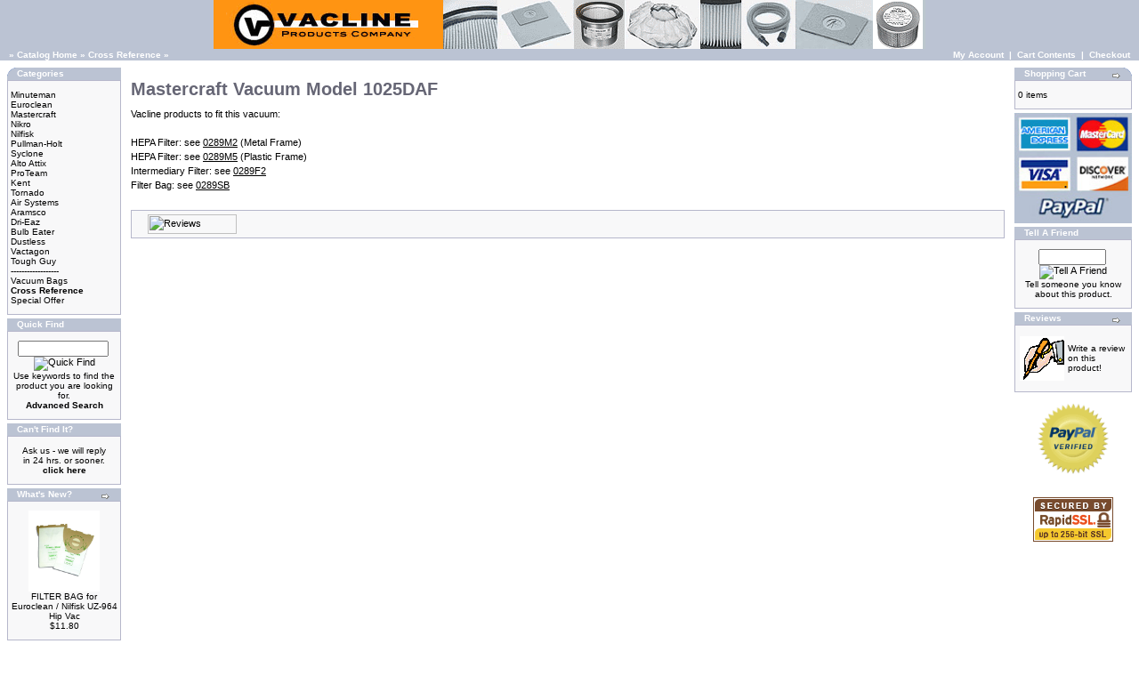

--- FILE ---
content_type: text/html
request_url: https://www.vacline.com/catalog/mastercraft-vacuum-model-1025daf-p-165.html
body_size: 23955
content:

<!doctype html public "-//W3C//DTD HTML 4.01 Transitional//EN">

<html dir="LTR" lang="en">

<head>

<meta http-equiv="Content-Type" content="text/html; charset=iso-8859-1">

<title>Mastercraft Vacuum Model 1025DAF</title>
<meta name="description" content="">
<meta name="keywords" content="">

<base href="https://www.vacline.com/catalog/">

<link rel="stylesheet" type="text/css" href="stylesheet.css">

<script language="javascript"><!--

function popupWindow(url) {

  window.open(url,'popupWindow','toolbar=no,location=no,directories=no,status=no,menubar=no,scrollbars=no,resizable=yes,copyhistory=no,width=100,height=100,screenX=150,screenY=150,top=150,left=150')

}

//--></script>

</head>

<body marginwidth="0" marginheight="0" topmargin="0" bottommargin="0" leftmargin="0" rightmargin="0">

<!-- header //-->

<table border="0" width="100%" cellspacing="0" cellpadding="0">
  <tr class="header">
    <td align="center"><a href="https://www.vacline.com/catalog/index.php?osCsid=pfq5in1aek51ejqnla0pvr3584"><img src="images/vaclinelong2.gif" border="0" alt="Vacline" title=" Vacline " width="800" height="55"></a></td>
  </tr>
</table>
<table border="0" width="100%" cellspacing="0" cellpadding="1">
  <tr class="headerNavigation">
    <td class="headerNavigation">&nbsp;&nbsp;<a href="https://www.vacline.com" class="headerNavigation"></a> &raquo; <a href="https://www.vacline.com/catalog/index.php?osCsid=pfq5in1aek51ejqnla0pvr3584" class="headerNavigation">Catalog Home</a> &raquo; <a href="https://www.vacline.com/catalog/cross-reference-c-31.html?osCsid=pfq5in1aek51ejqnla0pvr3584" class="headerNavigation">Cross Reference</a> &raquo; <a href="https://www.vacline.com/catalog/mastercraft-vacuum-model-1025daf-p-165.html?osCsid=pfq5in1aek51ejqnla0pvr3584" class="headerNavigation"></a></td>
    <td align="right" class="headerNavigation"><a href="https://www.vacline.com/catalog/account.php?osCsid=pfq5in1aek51ejqnla0pvr3584" class="headerNavigation">My Account</a> &nbsp;|&nbsp; <a href="https://www.vacline.com/catalog/shopping_cart.php?osCsid=pfq5in1aek51ejqnla0pvr3584" class="headerNavigation">Cart Contents</a> &nbsp;|&nbsp; <a href="https://www.vacline.com/catalog/checkout_shipping.php?osCsid=pfq5in1aek51ejqnla0pvr3584" class="headerNavigation">Checkout</a> &nbsp;&nbsp;</td>
  </tr>
</table>

<!-- header_eof //-->



<!-- body //-->

<table border="0" width="100%" cellspacing="3" cellpadding="3">

  <tr>

    <td width="132" valign="top"><table border="0" width="132" cellspacing="0" cellpadding="2">

<!-- left_navigation //-->

<!-- categories //-->
          <tr>
            <td>
<table border="0" width="100%" cellspacing="0" cellpadding="0">
  <tr>
    <td height="14" class="infoBoxHeading"><img src="images/infobox/corner_left.gif" border="0" alt="" width="11" height="14"></td>
    <td width="100%" height="14" class="infoBoxHeading">Categories</td>
    <td height="14" class="infoBoxHeading" nowrap><img src="images/pixel_trans.gif" border="0" alt="" width="11" height="14"></td>
  </tr>
</table>
<table border="0" width="100%" cellspacing="0" cellpadding="1" class="infoBox">
  <tr>
    <td><table border="0" width="100%" cellspacing="0" cellpadding="3" class="infoBoxContents">
  <tr>
    <td><img src="images/pixel_trans.gif" border="0" alt="" width="100%" height="1"></td>
  </tr>
  <tr>
    <td class="boxText"><a href="https://www.vacline.com/catalog/minuteman-c-21.html?osCsid=pfq5in1aek51ejqnla0pvr3584">Minuteman</a><br><a href="https://www.vacline.com/catalog/euroclean-c-23.html?osCsid=pfq5in1aek51ejqnla0pvr3584">Euroclean</a><br><a href="https://www.vacline.com/catalog/mastercraft-c-24.html?osCsid=pfq5in1aek51ejqnla0pvr3584">Mastercraft</a><br><a href="https://www.vacline.com/catalog/nikro-c-25.html?osCsid=pfq5in1aek51ejqnla0pvr3584">Nikro</a><br><a href="https://www.vacline.com/catalog/nilfisk-c-22.html?osCsid=pfq5in1aek51ejqnla0pvr3584">Nilfisk</a><br><a href="https://www.vacline.com/catalog/pullman-holt-c-29.html?osCsid=pfq5in1aek51ejqnla0pvr3584">Pullman-Holt</a><br><a href="https://www.vacline.com/catalog/syclone-c-51.html?osCsid=pfq5in1aek51ejqnla0pvr3584">Syclone</a><br><a href="https://www.vacline.com/catalog/alto-attix-c-50.html?osCsid=pfq5in1aek51ejqnla0pvr3584">Alto Attix</a><br><a href="https://www.vacline.com/catalog/proteam-c-47.html?osCsid=pfq5in1aek51ejqnla0pvr3584">ProTeam</a><br><a href="https://www.vacline.com/catalog/kent-c-37.html?osCsid=pfq5in1aek51ejqnla0pvr3584">Kent</a><br><a href="https://www.vacline.com/catalog/tornado-c-38.html?osCsid=pfq5in1aek51ejqnla0pvr3584">Tornado</a><br><a href="https://www.vacline.com/catalog/systems-c-43.html?osCsid=pfq5in1aek51ejqnla0pvr3584">Air Systems</a><br><a href="https://www.vacline.com/catalog/aramsco-c-40.html?osCsid=pfq5in1aek51ejqnla0pvr3584">Aramsco</a><br><a href="https://www.vacline.com/catalog/dri-eaz-c-48.html?osCsid=pfq5in1aek51ejqnla0pvr3584">Dri-Eaz</a><br><a href="https://www.vacline.com/catalog/bulb-eater-c-49.html?osCsid=pfq5in1aek51ejqnla0pvr3584">Bulb Eater</a><br><a href="https://www.vacline.com/catalog/dustless-c-44.html?osCsid=pfq5in1aek51ejqnla0pvr3584">Dustless</a><br><a href="https://www.vacline.com/catalog/vactagon-c-46.html?osCsid=pfq5in1aek51ejqnla0pvr3584">Vactagon</a><br><a href="https://www.vacline.com/catalog/tough-c-45.html?osCsid=pfq5in1aek51ejqnla0pvr3584">Tough Guy</a><br><a href="https://www.vacline.com/catalog/-------------------c-42.html?osCsid=pfq5in1aek51ejqnla0pvr3584">------------------</a><br><a href="https://www.vacline.com/catalog/vacuum-bags-c-41.html?osCsid=pfq5in1aek51ejqnla0pvr3584">Vacuum Bags</a><br><a href="https://www.vacline.com/catalog/cross-reference-c-31.html?osCsid=pfq5in1aek51ejqnla0pvr3584"><b>Cross Reference</b></a><br><a href="https://www.vacline.com/catalog/special-offer-c-39.html?osCsid=pfq5in1aek51ejqnla0pvr3584">Special Offer</a><br></td>
  </tr>
  <tr>
    <td><img src="images/pixel_trans.gif" border="0" alt="" width="100%" height="1"></td>
  </tr>
</table>
</td>
  </tr>
</table>
            </td>
          </tr>
<!-- categories_eof //-->
<!-- search //-->
          <tr>
            <td>
<table border="0" width="100%" cellspacing="0" cellpadding="0">
  <tr>
    <td height="14" class="infoBoxHeading"><img src="images/infobox/corner_right_left.gif" border="0" alt="" width="11" height="14"></td>
    <td width="100%" height="14" class="infoBoxHeading">Quick Find</td>
    <td height="14" class="infoBoxHeading" nowrap><img src="images/pixel_trans.gif" border="0" alt="" width="11" height="14"></td>
  </tr>
</table>
<table border="0" width="100%" cellspacing="0" cellpadding="1" class="infoBox">
  <tr>
    <td><table border="0" width="100%" cellspacing="0" cellpadding="3" class="infoBoxContents">
  <tr>
    <td><img src="images/pixel_trans.gif" border="0" alt="" width="100%" height="1"></td>
  </tr>
  <tr>
    <td align="center" class="boxText"><form name="quick_find" action="https://www.vacline.com/catalog/advanced_search_result.php" method="get"><input type="hidden" name="search_in_description" value="1"><input type="text" name="keywords" size="10" maxlength="30" style="width: 102px">&nbsp;<input type="hidden" name="osCsid" value="pfq5in1aek51ejqnla0pvr3584"><input type="image" src="includes/languages/english/images/buttons/button_quick_find.gif" border="0" alt="Quick Find" title=" Quick Find "><br>Use keywords to find the product you are looking for.<br><a href="https://www.vacline.com/catalog/advanced_search.php?osCsid=pfq5in1aek51ejqnla0pvr3584"><b>Advanced Search</b></a></form></td>
  </tr>
  <tr>
    <td><img src="images/pixel_trans.gif" border="0" alt="" width="100%" height="1"></td>
  </tr>
</table>
</td>
  </tr>
</table>
            </td>
          </tr>
<!-- search_eof //-->
<!-- cant_find //-->
          <tr>
            <td>
<table border="0" width="100%" cellspacing="0" cellpadding="0">
  <tr>
    <td height="14" class="infoBoxHeading"><img src="images/infobox/corner_right_left.gif" border="0" alt="" width="11" height="14"></td>
    <td width="100%" height="14" class="infoBoxHeading">Can't Find It?</td>
    <td height="14" class="infoBoxHeading" nowrap><img src="images/pixel_trans.gif" border="0" alt="" width="11" height="14"></td>
  </tr>
</table>
<table border="0" width="100%" cellspacing="0" cellpadding="1" class="infoBox">
  <tr>
    <td><table border="0" width="100%" cellspacing="0" cellpadding="3" class="infoBoxContents">
  <tr>
    <td><img src="images/pixel_trans.gif" border="0" alt="" width="100%" height="1"></td>
  </tr>
  <tr>
    <td align="center" class="boxText"><a href="https://www.vacline.com/catalog/contact_us.php?osCsid=pfq5in1aek51ejqnla0pvr3584">Ask us - we will reply<br>in 24 hrs. or sooner.<br><b>click here</b></a></td>
  </tr>
  <tr>
    <td><img src="images/pixel_trans.gif" border="0" alt="" width="100%" height="1"></td>
  </tr>
</table>
</td>
  </tr>
</table>
            </td>
          </tr>
<!-- cant_find_eof //-->

<!-- whats_new //-->
          <tr>
            <td>
<table border="0" width="100%" cellspacing="0" cellpadding="0">
  <tr>
    <td height="14" class="infoBoxHeading"><img src="images/infobox/corner_right_left.gif" border="0" alt="" width="11" height="14"></td>
    <td width="100%" height="14" class="infoBoxHeading">What's New?</td>
    <td height="14" class="infoBoxHeading" nowrap><a href="https://www.vacline.com/catalog/products_new.php?osCsid=pfq5in1aek51ejqnla0pvr3584"><img src="images/infobox/arrow_right.gif" border="0" alt="more" title=" more " width="12" height="10"></a><img src="images/pixel_trans.gif" border="0" alt="" width="11" height="14"></td>
  </tr>
</table>
<table border="0" width="100%" cellspacing="0" cellpadding="1" class="infoBox">
  <tr>
    <td><table border="0" width="100%" cellspacing="0" cellpadding="3" class="infoBoxContents">
  <tr>
    <td><img src="images/pixel_trans.gif" border="0" alt="" width="100%" height="1"></td>
  </tr>
  <tr>
    <td align="center" class="boxText"><a href="https://www.vacline.com/catalog/filter-euroclean-nilfisk-p-336.html?osCsid=pfq5in1aek51ejqnla0pvr3584"><img src="images/VP1282HB-1113.jpg" border="0" alt="FILTER BAG for Euroclean / Nilfisk UZ-964 Hip Vac" title=" FILTER BAG for Euroclean / Nilfisk UZ-964 Hip Vac " width="80" height="91"></a><br><a href="https://www.vacline.com/catalog/filter-euroclean-nilfisk-p-336.html?osCsid=pfq5in1aek51ejqnla0pvr3584">FILTER BAG for Euroclean / Nilfisk UZ-964 Hip Vac</a><br>$11.80</td>
  </tr>
  <tr>
    <td><img src="images/pixel_trans.gif" border="0" alt="" width="100%" height="1"></td>
  </tr>
</table>
</td>
  </tr>
</table>
            </td>
          </tr>
<!-- whats_new_eof //-->
<!-- information //-->
          <tr>
            <td>
<table border="0" width="100%" cellspacing="0" cellpadding="0">
  <tr>
    <td height="14" class="infoBoxHeading"><img src="images/infobox/corner_right_left.gif" border="0" alt="" width="11" height="14"></td>
    <td width="100%" height="14" class="infoBoxHeading">Information</td>
    <td height="14" class="infoBoxHeading" nowrap><img src="images/pixel_trans.gif" border="0" alt="" width="11" height="14"></td>
  </tr>
</table>
<table border="0" width="100%" cellspacing="0" cellpadding="1" class="infoBox">
  <tr>
    <td><table border="0" width="100%" cellspacing="0" cellpadding="3" class="infoBoxContents">
  <tr>
    <td><img src="images/pixel_trans.gif" border="0" alt="" width="100%" height="1"></td>
  </tr>
  <tr>
    <td class="boxText"><a href="https://www.vacline.com/catalog/shipping.php?osCsid=pfq5in1aek51ejqnla0pvr3584">Shipping & Returns</a><br><a href="https://www.vacline.com/catalog/privacy.php?osCsid=pfq5in1aek51ejqnla0pvr3584">Privacy Notice</a><br><a href="https://www.vacline.com/catalog/conditions.php?osCsid=pfq5in1aek51ejqnla0pvr3584">Conditions of Use</a><br><a href="https://www.vacline.com/catalog/contact_us.php?osCsid=pfq5in1aek51ejqnla0pvr3584">Contact Us</a></td>
  </tr>
  <tr>
    <td><img src="images/pixel_trans.gif" border="0" alt="" width="100%" height="1"></td>
  </tr>
</table>
</td>
  </tr>
</table>
            </td>
          </tr>
<!-- information_eof //-->

<!-- left_navigation_eof //-->

    </table></td>

<!-- body_text //-->

    <td width="100%" valign="top"><form name="cart_quantity" action="https://www.vacline.com/catalog/mastercraft-vacuum-model-1025daf-p-165.html?action=add_product&amp;osCsid=pfq5in1aek51ejqnla0pvr3584" method="post"><table border="0" width="100%" cellspacing="0" cellpadding="0">

      <tr>

        <td><img src="images/pixel_trans.gif" border="0" alt="" width="100%" height="15"></td>

      </tr>

      <tr>

        <td><table border="0" width="100%" cellspacing="0" cellpadding="0">

          <tr>

            <td class="pageHeading" valign="top">Mastercraft Vacuum Model 1025DAF</td>

            <!--<td class="pageHeading" align="right" valign="top"></td>-->

			<!-- Start "Hide Price if $0" edit 1 of 2 (uncomment above line if removing this contribution) -->

			<td class="pageHeading" align="left" valign="top"></td>
			<td class="pageHeading" align="left" valign="top"></td>

			<!-- End "Hide Price if $0" edit 1 of 2 -->

          </tr>

        </table></td>

      </tr>

      <tr>

        <td><img src="images/pixel_trans.gif" border="0" alt="" width="100%" height="8"></td>

      </tr>

      <tr>

        <td class="main">


          <p>Vacline products to fit this vacuum:<br><br>HEPA Filter:  see <a href="http://vacline.com/catalog/product_info.php?cPath=24&products_id=66" target=""><u>0289M2</u></a> (Metal Frame) <br>
HEPA Filter:  see <a href="http://vacline.com/catalog/product_info.php?cPath=24&products_id=68" target=""><u>0289M5</u></a> (Plastic Frame) <br>
Intermediary Filter:  see <a href="http://vacline.com/catalog/product_info.php?cPath=24&products_id=71" target=""><u>0289F2</u></a><br>
Filter Bag:  see <a href="http://vacline.com/catalog/product_info.php?cPath=24&products_id=73" target=""><u>0289SB</u></a><br></p>


        </td>

      </tr>

      <tr>

        <td><img src="images/pixel_trans.gif" border="0" alt="" width="100%" height="10"></td>

      </tr>
      <tr>
        <td><img src="images/pixel_trans.gif" border="0" alt="" width="100%" height="10"></td>
      </tr>

      <tr>

        <td><table border="0" width="100%" cellspacing="1" cellpadding="2" class="infoBox">

          <tr class="infoBoxContents">

            <td><table border="0" width="100%" cellspacing="0" cellpadding="2">

              <tr>

                <td width="10"><img src="images/pixel_trans.gif" border="0" alt="" width="10" height="1"></td>

                <td class="main"><a href="https://www.vacline.com/catalog/mastercraft-vacuum-model-1025daf-pr-165.html?osCsid=pfq5in1aek51ejqnla0pvr3584"><img src="includes/languages/english/images/buttons/button_reviews.gif" border="0" alt="Reviews" title=" Reviews " width="100" height="22"></a></td>

                <!--<td class="main" align="right"> -->

				<!-- Start "Hide Price if $0" edit 1 of 2 (uncomment above line if removing this contribution) -->

				<td class="main" align="right"><input type="hidden" name="products_id" value="165">
				<!-- End "Hide Price if $0" edit 1 of 2 -->

				</td>

                <td width="10"><img src="images/pixel_trans.gif" border="0" alt="" width="10" height="1"></td>

              </tr>

            </table></td>

          </tr>

        </table></td>
      <tr>

        <td><img src="images/pixel_trans.gif" border="0" alt="" width="50%" height="70"></td>

      </tr>

      </tr>
 
<tr>
    <td>
<br>
    </td>
</tr>
      <tr>

        <td>


        </td>

      </tr>

    </table></form></td>

<!-- body_text_eof //-->

    <td width="132" valign="top"><table border="0" width="132" cellspacing="0" cellpadding="2">

<!-- right_navigation //-->

<!-- shopping_cart //-->
          <tr>
            <td>
<table border="0" width="100%" cellspacing="0" cellpadding="0">
  <tr>
    <td height="14" class="infoBoxHeading"><img src="images/infobox/corner_right_left.gif" border="0" alt="" width="11" height="14"></td>
    <td width="100%" height="14" class="infoBoxHeading">Shopping Cart</td>
    <td height="14" class="infoBoxHeading" nowrap><a href="https://www.vacline.com/catalog/shopping_cart.php?osCsid=pfq5in1aek51ejqnla0pvr3584"><img src="images/infobox/arrow_right.gif" border="0" alt="more" title=" more " width="12" height="10"></a><img src="images/infobox/corner_right.gif" border="0" alt="" width="11" height="14"></td>
  </tr>
</table>
<table border="0" width="100%" cellspacing="0" cellpadding="1" class="infoBox">
  <tr>
    <td><table border="0" width="100%" cellspacing="0" cellpadding="3" class="infoBoxContents">
  <tr>
    <td><img src="images/pixel_trans.gif" border="0" alt="" width="100%" height="1"></td>
  </tr>
  <tr>
    <td class="boxText">0 items</td>
  </tr>
  <tr>
    <td><img src="images/pixel_trans.gif" border="0" alt="" width="100%" height="1"></td>
  </tr>
</table>
</td>
  </tr>
</table>
            </td>
          </tr>
<tr>
    <td><table width="100" border="0" align="center" cellpadding="0" cellspacing="0">
      <tr>
        <td align="center"><img src="images/credit_cards3.jpg" alt="" title="" width="132" height="124" border="0" /></td>
      </tr>
    </table></td>
  </tr>
<!-- shopping_cart_eof //-->
<!-- tell_a_friend //-->
          <tr>
            <td>
<table border="0" width="100%" cellspacing="0" cellpadding="0">
  <tr>
    <td height="14" class="infoBoxHeading"><img src="images/infobox/corner_right_left.gif" border="0" alt="" width="11" height="14"></td>
    <td width="100%" height="14" class="infoBoxHeading">Tell A Friend</td>
    <td height="14" class="infoBoxHeading" nowrap><img src="images/pixel_trans.gif" border="0" alt="" width="11" height="14"></td>
  </tr>
</table>
<table border="0" width="100%" cellspacing="0" cellpadding="1" class="infoBox">
  <tr>
    <td><table border="0" width="100%" cellspacing="0" cellpadding="3" class="infoBoxContents">
  <tr>
    <td><img src="images/pixel_trans.gif" border="0" alt="" width="100%" height="1"></td>
  </tr>
  <tr>
    <td align="center" class="boxText"><form name="tell_a_friend" action="https://www.vacline.com/catalog/tell_a_friend.php" method="get"><input type="text" name="to_email_address" size="10">&nbsp;<input type="image" src="includes/languages/english/images/buttons/button_tell_a_friend.gif" border="0" alt="Tell A Friend" title=" Tell A Friend "><input type="hidden" name="products_id" value="165"><input type="hidden" name="osCsid" value="pfq5in1aek51ejqnla0pvr3584"><br>Tell someone you know about this product.</form></td>
  </tr>
  <tr>
    <td><img src="images/pixel_trans.gif" border="0" alt="" width="100%" height="1"></td>
  </tr>
</table>
</td>
  </tr>
</table>
            </td>
          </tr>
<!-- tell_a_friend_eof //-->
<!-- reviews //-->
          <tr>
            <td>
<table border="0" width="100%" cellspacing="0" cellpadding="0">
  <tr>
    <td height="14" class="infoBoxHeading"><img src="images/infobox/corner_right_left.gif" border="0" alt="" width="11" height="14"></td>
    <td width="100%" height="14" class="infoBoxHeading">Reviews</td>
    <td height="14" class="infoBoxHeading" nowrap><a href="https://www.vacline.com/catalog/reviews.php?osCsid=pfq5in1aek51ejqnla0pvr3584"><img src="images/infobox/arrow_right.gif" border="0" alt="more" title=" more " width="12" height="10"></a><img src="images/pixel_trans.gif" border="0" alt="" width="11" height="14"></td>
  </tr>
</table>
<table border="0" width="100%" cellspacing="0" cellpadding="1" class="infoBox">
  <tr>
    <td><table border="0" width="100%" cellspacing="0" cellpadding="3" class="infoBoxContents">
  <tr>
    <td><img src="images/pixel_trans.gif" border="0" alt="" width="100%" height="1"></td>
  </tr>
  <tr>
    <td class="boxText"><table border="0" cellspacing="0" cellpadding="2"><tr><td class="infoBoxContents"><a href="https://www.vacline.com/catalog/product_reviews_write.php?products_id=165&amp;osCsid=pfq5in1aek51ejqnla0pvr3584"><img src="images/box_write_review.gif" border="0" alt="Write Review" title=" Write Review " width="50" height="50"></a></td><td class="infoBoxContents"><a href="https://www.vacline.com/catalog/product_reviews_write.php?products_id=165&amp;osCsid=pfq5in1aek51ejqnla0pvr3584">Write a review on this product!</a></td></tr></table></td>
  </tr>
  <tr>
    <td><img src="images/pixel_trans.gif" border="0" alt="" width="100%" height="1"></td>
  </tr>
</table>
</td>
  </tr>
</table>
            </td>
          </tr>
<!-- reviews_eof //-->
   <tr>
     <td><img src="images/pixel_trans.gif" border="0" alt="" width="100%" height="4"></td>
   </tr
<!-- Begin Official PayPal Seal -->
<tr><td align="center"><a href="https://www.paypal.com/us/verified/pal=sales%40vacline%2ecom" target="_blank"><img src="https://www.paypal.com/en_US/i/icon/verification_seal.gif" width="80" height="80" border="0" alt="Official PayPal Seal"></A></tr>
<!-- End Official PayPal Seal -->
   <tr>
     <td><img src="images/pixel_trans.gif" border="0" alt="" width="100%" height="3"></td>
   </tr
<tr><td align="center"">
<script src="https://sealserver.trustkeeper.net/compliance/seal_js.php?code=w6oj3BWieJra4gUTgYaQ7Nc3Q66BnG&style=normal&size=105x54&language=en"></script><noscript><a href="https://sealserver.trustkeeper.net/compliance/cert.php?code=w6oj3BWieJra4gUTgYaQ7Nc3Q66BnG&style=normal&size=105x54&language=en" target="hATW"><img src="https://sealserver.trustkeeper.net/compliance/seal.php?code=w6oj3BWieJra4gUTgYaQ7Nc3Q66BnG&style=normal&size=105x54&language=en" border="0" alt="Trusted Commerce"/></a></noscript>
</td></tr>        
   <tr>
     <td><img src="images/pixel_trans.gif" border="0" alt="" width="100%" height="7"></td>
   </tr>
<tr><td align="center">
 
    <img alt="SSL Certificate" src="images/RapidSSL_SEAL-90x50.gif" style="border: 0px;" /><br />
    <span style="font-weight:bold;font-size:12px; padding-left:8px; color:#77BAE4;"></span>
 
</td></tr>

<!-- right_navigation_eof //-->

    </table></td>

  </tr>

</table>

<!-- body_eof //-->



<!-- footer //-->

<table border="0" width="100%" cellspacing="0" cellpadding="1">
  <tr class="footer">
    <td class="footer">&nbsp;&nbsp;Wednesday 21 January, 2026&nbsp;&nbsp;</td>
    <td align="right" class="footer">&nbsp;&nbsp;4773984 requests since Tuesday 09 August, 2005&nbsp;&nbsp;</td>
  </tr>
</table>
<br>
<table border="0" width="100%" cellspacing="0" cellpadding="0">
  <tr>
    <td align="center" class="smallText">
Vacline Products Company  Tel. 760-690-3672<br>Copyright &copy; 2003-2025<br>powered by <a href="http://www.oscommerce.com" target="_blank">osCommerce</a>    </td>
  </tr>
</table>
<table border="0" width="100%" cellspacing="0" cellpadding="0">
  <tr>
	<!-- BOF show mobile link //-->
	<p class="smalltext" align="center">
	DESKTOP&nbsp;-&nbsp;<a href="https://www.vacline.com/catalog/mobile/mastercraft-vacuum-model-1025daf-mp-165.html?redirectCancelled=true"><b>MOBILE</b></a> View	</p>
	<!-- EOF show mobile link //-->
  </tr>
</table>

<br>
<script type="text/javascript"><!--
EXref="";top.document.referrer?EXref=top.document.referrer:EXref=document.referrer;//-->
</script><script type="text/javascript"><!--
EXs=screen;EXw=EXs.width;navigator.appName!="Netscape"?
EXb=EXs.colorDepth:EXb=EXs.pixelDepth;
navigator.javaEnabled()==1?EXjv="y":EXjv="n";
EXd=document;EXw?"":EXw="na";EXb?"":EXb="na";
location.protocol=="https:"?EXprot="https":EXprot="http";
EXref?EXref=EXref:EXref=EXd.referrer;
EXd.write("<img src="+EXprot+"://nht-3.extreme-dm.com",
"/n4.g?login=vacline&amp;url="+escape(document.URL)+"&amp;pv=&amp;",
"jv="+EXjv+"&amp;j=y&amp;srw="+EXw+"&amp;srb="+EXb+"&amp;",
"l="+escape(EXref)+" height=1 width=1>");//-->
</script><noscript><div id="nneXTReMe"><img height="1" width="1" alt=""
src="http://nht-3.extreme-dm.com/n4.g?login=vacline&amp;url=nojs&amp;j=n&amp;jv=n&amp;pv=" />
</div></noscript>
<table border="0" width="100%" cellspacing="0" cellpadding="0">
  <tr>
    <td align="center"></td>
  </tr>
</table>

<!-- footer_eof //-->

<br>

</body>

</html>

